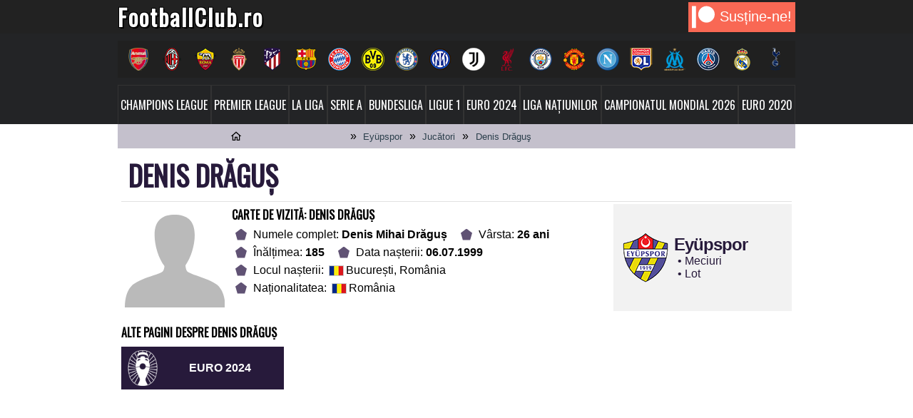

--- FILE ---
content_type: text/html; charset=UTF-8
request_url: https://footballclub.ro/jucatori/denis-dragus/
body_size: 16102
content:
<!DOCTYPE html>
<html lang="ro-RO">
<head>
<meta charset="UTF-8">
<meta name="viewport" content="width=device-width">
<script>(function(){document.documentElement.className='js'})();</script>
<title>Jucători  Denis Drăguş</title>

<link rel="icon" type="image/png" sizes="32x32" href="/favicon-32x32.png" />
<link rel="icon" type="image/png" sizes="16x16" href="/favicon-16x16.png" />
<link rel="icon" type="image/png" sizes="96x96" href="/favicon-96x96.png" />
<link rel="icon" type="image/svg+xml" href="/favicon.svg" />
<link rel="shortcut icon" href="/favicon.ico" />
<link rel="apple-touch-icon" sizes="180x180" href="/apple-touch-icon.png" />
<link rel="manifest" href="/site.webmanifest" />
<meta name="msapplication-TileColor" content="#ffffff" />
<meta name="msapplication-TileImage" content="/mstile-150x150.png" />
<meta name="theme-color" content="#ffffff" />

<meta name="robots" content="index, follow">
<link rel="stylesheet" href="https://footballclub.ro/wp-content/themes/footballclub/style21.css?v=59" media="screen">

<link rel="alternate" type="application/rss+xml" title="FootballClub.ro RSS Feed" href="https://footballclub.ro/feed/">
<link rel="preload" href="https://footballclub.ro/files/fonts/Oswald-reg.woff2" as="font" type="font/woff2" crossorigin>
<script src="https://footballclub.ro/wp-content/themes/footballclub/js/scrolltop.min.js" defer></script>
<meta name='robots' content='noindex, nofollow' />
<link rel="alternate" type="application/rss+xml" title="FootballClub.ro &raquo; Flux Denis Drăguş Jucători" href="https://footballclub.ro/jucatori/denis-dragus/feed/" />
<style id='wp-img-auto-sizes-contain-inline-css' type='text/css'>
img:is([sizes=auto i],[sizes^="auto," i]){contain-intrinsic-size:3000px 1500px}
/*# sourceURL=wp-img-auto-sizes-contain-inline-css */
</style>
<script type="text/javascript" src="https://ajax.googleapis.com/ajax/libs/jquery/3.7.1/jquery.min.js?ver=3.7.1" id="jquery-js"></script>
<link rel="https://api.w.org/" href="https://footballclub.ro/wp-json/" /><link rel="alternate" title="JSON" type="application/json" href="https://footballclub.ro/wp-json/wp/v2/jucatori/7245" /><link rel="icon" href="https://footballclub.ro/wp-content/uploads/cropped-fclub-512-32x32.png" sizes="32x32" />
<link rel="icon" href="https://footballclub.ro/wp-content/uploads/cropped-fclub-512-192x192.png" sizes="192x192" />
<link rel="apple-touch-icon" href="https://footballclub.ro/wp-content/uploads/cropped-fclub-512-180x180.png" />
<meta name="msapplication-TileImage" content="https://footballclub.ro/wp-content/uploads/cropped-fclub-512-270x270.png" />

<script async src="https://pagead2.googlesyndication.com/pagead/js/adsbygoogle.js?client=ca-pub-7093899909536974" crossorigin="anonymous"></script>
<!-- Google tag (gtag.js) -->
<script async src="https://www.googletagmanager.com/gtag/js?id=G-EP1WNK9C5J"></script>
<script>
  window.dataLayer = window.dataLayer || [];
  function gtag(){dataLayer.push(arguments);}
  gtag('js', new Date());

  gtag('config', 'G-EP1WNK9C5J');
</script>

<script type="text/javascript">
    (function(c,l,a,r,i,t,y){
        c[a]=c[a]||function(){(c[a].q=c[a].q||[]).push(arguments)};
        t=l.createElement(r);t.async=1;t.src="https://www.clarity.ms/tag/"+i;
        y=l.getElementsByTagName(r)[0];y.parentNode.insertBefore(t,y);
    })(window, document, "clarity", "script", "n3tje0nkgn");
</script>
<style id='global-styles-inline-css' type='text/css'>
:root{--wp--preset--aspect-ratio--square: 1;--wp--preset--aspect-ratio--4-3: 4/3;--wp--preset--aspect-ratio--3-4: 3/4;--wp--preset--aspect-ratio--3-2: 3/2;--wp--preset--aspect-ratio--2-3: 2/3;--wp--preset--aspect-ratio--16-9: 16/9;--wp--preset--aspect-ratio--9-16: 9/16;--wp--preset--color--black: #000000;--wp--preset--color--cyan-bluish-gray: #abb8c3;--wp--preset--color--white: #ffffff;--wp--preset--color--pale-pink: #f78da7;--wp--preset--color--vivid-red: #cf2e2e;--wp--preset--color--luminous-vivid-orange: #ff6900;--wp--preset--color--luminous-vivid-amber: #fcb900;--wp--preset--color--light-green-cyan: #7bdcb5;--wp--preset--color--vivid-green-cyan: #00d084;--wp--preset--color--pale-cyan-blue: #8ed1fc;--wp--preset--color--vivid-cyan-blue: #0693e3;--wp--preset--color--vivid-purple: #9b51e0;--wp--preset--gradient--vivid-cyan-blue-to-vivid-purple: linear-gradient(135deg,rgb(6,147,227) 0%,rgb(155,81,224) 100%);--wp--preset--gradient--light-green-cyan-to-vivid-green-cyan: linear-gradient(135deg,rgb(122,220,180) 0%,rgb(0,208,130) 100%);--wp--preset--gradient--luminous-vivid-amber-to-luminous-vivid-orange: linear-gradient(135deg,rgb(252,185,0) 0%,rgb(255,105,0) 100%);--wp--preset--gradient--luminous-vivid-orange-to-vivid-red: linear-gradient(135deg,rgb(255,105,0) 0%,rgb(207,46,46) 100%);--wp--preset--gradient--very-light-gray-to-cyan-bluish-gray: linear-gradient(135deg,rgb(238,238,238) 0%,rgb(169,184,195) 100%);--wp--preset--gradient--cool-to-warm-spectrum: linear-gradient(135deg,rgb(74,234,220) 0%,rgb(151,120,209) 20%,rgb(207,42,186) 40%,rgb(238,44,130) 60%,rgb(251,105,98) 80%,rgb(254,248,76) 100%);--wp--preset--gradient--blush-light-purple: linear-gradient(135deg,rgb(255,206,236) 0%,rgb(152,150,240) 100%);--wp--preset--gradient--blush-bordeaux: linear-gradient(135deg,rgb(254,205,165) 0%,rgb(254,45,45) 50%,rgb(107,0,62) 100%);--wp--preset--gradient--luminous-dusk: linear-gradient(135deg,rgb(255,203,112) 0%,rgb(199,81,192) 50%,rgb(65,88,208) 100%);--wp--preset--gradient--pale-ocean: linear-gradient(135deg,rgb(255,245,203) 0%,rgb(182,227,212) 50%,rgb(51,167,181) 100%);--wp--preset--gradient--electric-grass: linear-gradient(135deg,rgb(202,248,128) 0%,rgb(113,206,126) 100%);--wp--preset--gradient--midnight: linear-gradient(135deg,rgb(2,3,129) 0%,rgb(40,116,252) 100%);--wp--preset--font-size--small: 13px;--wp--preset--font-size--medium: 20px;--wp--preset--font-size--large: 36px;--wp--preset--font-size--x-large: 42px;--wp--preset--spacing--20: 0.44rem;--wp--preset--spacing--30: 0.67rem;--wp--preset--spacing--40: 1rem;--wp--preset--spacing--50: 1.5rem;--wp--preset--spacing--60: 2.25rem;--wp--preset--spacing--70: 3.38rem;--wp--preset--spacing--80: 5.06rem;--wp--preset--shadow--natural: 6px 6px 9px rgba(0, 0, 0, 0.2);--wp--preset--shadow--deep: 12px 12px 50px rgba(0, 0, 0, 0.4);--wp--preset--shadow--sharp: 6px 6px 0px rgba(0, 0, 0, 0.2);--wp--preset--shadow--outlined: 6px 6px 0px -3px rgb(255, 255, 255), 6px 6px rgb(0, 0, 0);--wp--preset--shadow--crisp: 6px 6px 0px rgb(0, 0, 0);}:where(.is-layout-flex){gap: 0.5em;}:where(.is-layout-grid){gap: 0.5em;}body .is-layout-flex{display: flex;}.is-layout-flex{flex-wrap: wrap;align-items: center;}.is-layout-flex > :is(*, div){margin: 0;}body .is-layout-grid{display: grid;}.is-layout-grid > :is(*, div){margin: 0;}:where(.wp-block-columns.is-layout-flex){gap: 2em;}:where(.wp-block-columns.is-layout-grid){gap: 2em;}:where(.wp-block-post-template.is-layout-flex){gap: 1.25em;}:where(.wp-block-post-template.is-layout-grid){gap: 1.25em;}.has-black-color{color: var(--wp--preset--color--black) !important;}.has-cyan-bluish-gray-color{color: var(--wp--preset--color--cyan-bluish-gray) !important;}.has-white-color{color: var(--wp--preset--color--white) !important;}.has-pale-pink-color{color: var(--wp--preset--color--pale-pink) !important;}.has-vivid-red-color{color: var(--wp--preset--color--vivid-red) !important;}.has-luminous-vivid-orange-color{color: var(--wp--preset--color--luminous-vivid-orange) !important;}.has-luminous-vivid-amber-color{color: var(--wp--preset--color--luminous-vivid-amber) !important;}.has-light-green-cyan-color{color: var(--wp--preset--color--light-green-cyan) !important;}.has-vivid-green-cyan-color{color: var(--wp--preset--color--vivid-green-cyan) !important;}.has-pale-cyan-blue-color{color: var(--wp--preset--color--pale-cyan-blue) !important;}.has-vivid-cyan-blue-color{color: var(--wp--preset--color--vivid-cyan-blue) !important;}.has-vivid-purple-color{color: var(--wp--preset--color--vivid-purple) !important;}.has-black-background-color{background-color: var(--wp--preset--color--black) !important;}.has-cyan-bluish-gray-background-color{background-color: var(--wp--preset--color--cyan-bluish-gray) !important;}.has-white-background-color{background-color: var(--wp--preset--color--white) !important;}.has-pale-pink-background-color{background-color: var(--wp--preset--color--pale-pink) !important;}.has-vivid-red-background-color{background-color: var(--wp--preset--color--vivid-red) !important;}.has-luminous-vivid-orange-background-color{background-color: var(--wp--preset--color--luminous-vivid-orange) !important;}.has-luminous-vivid-amber-background-color{background-color: var(--wp--preset--color--luminous-vivid-amber) !important;}.has-light-green-cyan-background-color{background-color: var(--wp--preset--color--light-green-cyan) !important;}.has-vivid-green-cyan-background-color{background-color: var(--wp--preset--color--vivid-green-cyan) !important;}.has-pale-cyan-blue-background-color{background-color: var(--wp--preset--color--pale-cyan-blue) !important;}.has-vivid-cyan-blue-background-color{background-color: var(--wp--preset--color--vivid-cyan-blue) !important;}.has-vivid-purple-background-color{background-color: var(--wp--preset--color--vivid-purple) !important;}.has-black-border-color{border-color: var(--wp--preset--color--black) !important;}.has-cyan-bluish-gray-border-color{border-color: var(--wp--preset--color--cyan-bluish-gray) !important;}.has-white-border-color{border-color: var(--wp--preset--color--white) !important;}.has-pale-pink-border-color{border-color: var(--wp--preset--color--pale-pink) !important;}.has-vivid-red-border-color{border-color: var(--wp--preset--color--vivid-red) !important;}.has-luminous-vivid-orange-border-color{border-color: var(--wp--preset--color--luminous-vivid-orange) !important;}.has-luminous-vivid-amber-border-color{border-color: var(--wp--preset--color--luminous-vivid-amber) !important;}.has-light-green-cyan-border-color{border-color: var(--wp--preset--color--light-green-cyan) !important;}.has-vivid-green-cyan-border-color{border-color: var(--wp--preset--color--vivid-green-cyan) !important;}.has-pale-cyan-blue-border-color{border-color: var(--wp--preset--color--pale-cyan-blue) !important;}.has-vivid-cyan-blue-border-color{border-color: var(--wp--preset--color--vivid-cyan-blue) !important;}.has-vivid-purple-border-color{border-color: var(--wp--preset--color--vivid-purple) !important;}.has-vivid-cyan-blue-to-vivid-purple-gradient-background{background: var(--wp--preset--gradient--vivid-cyan-blue-to-vivid-purple) !important;}.has-light-green-cyan-to-vivid-green-cyan-gradient-background{background: var(--wp--preset--gradient--light-green-cyan-to-vivid-green-cyan) !important;}.has-luminous-vivid-amber-to-luminous-vivid-orange-gradient-background{background: var(--wp--preset--gradient--luminous-vivid-amber-to-luminous-vivid-orange) !important;}.has-luminous-vivid-orange-to-vivid-red-gradient-background{background: var(--wp--preset--gradient--luminous-vivid-orange-to-vivid-red) !important;}.has-very-light-gray-to-cyan-bluish-gray-gradient-background{background: var(--wp--preset--gradient--very-light-gray-to-cyan-bluish-gray) !important;}.has-cool-to-warm-spectrum-gradient-background{background: var(--wp--preset--gradient--cool-to-warm-spectrum) !important;}.has-blush-light-purple-gradient-background{background: var(--wp--preset--gradient--blush-light-purple) !important;}.has-blush-bordeaux-gradient-background{background: var(--wp--preset--gradient--blush-bordeaux) !important;}.has-luminous-dusk-gradient-background{background: var(--wp--preset--gradient--luminous-dusk) !important;}.has-pale-ocean-gradient-background{background: var(--wp--preset--gradient--pale-ocean) !important;}.has-electric-grass-gradient-background{background: var(--wp--preset--gradient--electric-grass) !important;}.has-midnight-gradient-background{background: var(--wp--preset--gradient--midnight) !important;}.has-small-font-size{font-size: var(--wp--preset--font-size--small) !important;}.has-medium-font-size{font-size: var(--wp--preset--font-size--medium) !important;}.has-large-font-size{font-size: var(--wp--preset--font-size--large) !important;}.has-x-large-font-size{font-size: var(--wp--preset--font-size--x-large) !important;}
/*# sourceURL=global-styles-inline-css */
</style>
</head>

<body>
<header id="siteheader">
 <div class="upperhead">
  <div class="container">
   <div id="sitetitle"><div class="h1"><a href="https://footballclub.ro" title="FootballClub.ro">FootballClub.ro</a></div></div>
   <div id="patreon1" class="patreon"><a href="https://www.patreon.com/footballclubro" rel="noopener noreferrer" aria-label="Support us on Patreon" data-patreon-widget-type="become-patron-button"><svg xmlns="http://www.w3.org/2000/svg" width="32" height="32" preserveAspectRatio="xMidYMid" viewBox="0 -4.5 256 256"><path fill="#fff" d="M45.136 0v246.35H0V0h45.136Zm118.521 0C214.657 0 256 41.343 256 92.343s-41.343 92.343-92.343 92.343-92.343-41.344-92.343-92.343c0-51 41.344-92.343 92.343-92.343Z"/></svg>Susține-ne!</a></div>
  </div>
 </div>
 <nav id="butoane">
  <div class="menucont">
   <div id="menu">
    <ul id="headerteams">
<li><a href='https://footballclub.ro/echipe/arsenal/' title='Arsenal'><img loading='lazy' src='/files/steme-32/Arsenal.png' alt='Arsenal' width='32' height='32'></a></li><li><a href='https://footballclub.ro/echipe/milan/' title='AC Milan'><img loading='lazy' src='/files/steme-32/AC%20Milan.png' alt='AC Milan' width='32' height='32'></a></li><li><a href='https://footballclub.ro/echipe/roma/' title='AS Roma'><img loading='lazy' src='/files/steme-32/AS%20Roma.png' alt='AS Roma' width='32' height='32'></a></li><li><a href='https://footballclub.ro/echipe/monaco/' title='AS Monaco'><img loading='lazy' src='/files/steme-32/AS%20Monaco.png' alt='AS Monaco' width='32' height='32'></a></li><li><a href='https://footballclub.ro/echipe/atletico/' title='Atletico Madrid'><img loading='lazy' src='/files/steme-32/Atletico%20Madrid.png' alt='Atletico Madrid' width='32' height='32'></a></li><li><a href='https://footballclub.ro/echipe/barcelona/' title='FC Barcelona'><img loading='lazy' src='/files/steme-32/FC%20Barcelona.png' alt='FC Barcelona' width='32' height='32'></a></li><li><a href='https://footballclub.ro/echipe/bayern/' title='Bayern Munchen'><img loading='lazy' src='/files/steme-32/Bayern%20Munchen.png' alt='Bayern Munchen' width='32' height='32'></a></li><li><a href='https://footballclub.ro/echipe/dortmund/' title='Borussia Dortmund'><img loading='lazy' src='/files/steme-32/Borussia%20Dortmund.png' alt='Borussia Dortmund' width='32' height='32'></a></li><li><a href='https://footballclub.ro/echipe/chelsea/' title='Chelsea'><img loading='lazy' src='/files/steme-32/Chelsea.png' alt='Chelsea' width='32' height='32'></a></li><li><a href='https://footballclub.ro/echipe/inter/' title='Internazionale'><img loading='lazy' src='/files/steme-32/Internazionale.png' alt='Internazionale' width='32' height='32'></a></li><li><a href='https://footballclub.ro/echipe/juventus/' title='Juventus'><img loading='lazy' src='/files/steme-32/Juventus.png' alt='Juventus' width='32' height='32'></a></li><li><a href='https://footballclub.ro/echipe/liverpool/' title='Liverpool'><img loading='lazy' src='/files/steme-32/Liverpool.png' alt='Liverpool' width='32' height='32'></a></li><li><a href='https://footballclub.ro/echipe/city/' title='Manchester City'><img loading='lazy' src='/files/steme-32/Manchester%20City.png' alt='Manchester City' width='32' height='32'></a></li><li><a href='https://footballclub.ro/echipe/manutd/' title='Manchester United'><img loading='lazy' src='/files/steme-32/Manchester%20United.png' alt='Manchester United' width='32' height='32'></a></li><li><a href='https://footballclub.ro/echipe/napoli/' title='Napoli'><img loading='lazy' src='/files/steme-32/Napoli.png' alt='Napoli' width='32' height='32'></a></li><li><a href='https://footballclub.ro/echipe/lyon/' title='Olympique Lyon'><img loading='lazy' src='/files/steme-32/Olympique%20Lyon.png' alt='Olympique Lyon' width='32' height='32'></a></li><li><a href='https://footballclub.ro/echipe/marseille/' title='Olympique Marseille'><img loading='lazy' src='/files/steme-32/Olympique%20Marseille.png' alt='Olympique Marseille' width='32' height='32'></a></li><li><a href='https://footballclub.ro/echipe/psg/' title='Paris Saint-Germain'><img loading='lazy' src='/files/steme-32/Paris%20Saint-Germain.png' alt='Paris Saint-Germain' width='32' height='32'></a></li><li><a href='https://footballclub.ro/echipe/realmadrid/' title='Real Madrid'><img loading='lazy' src='/files/steme-32/Real%20Madrid.png' alt='Real Madrid' width='32' height='32'></a></li><li><a href='https://footballclub.ro/echipe/tottenham/' title='Tottenham Hotspur'><img loading='lazy' src='/files/steme-32/Tottenham%20Hotspur.png' alt='Tottenham Hotspur' width='32' height='32'></a></li>    </ul>
    <ul id="headercomp2">
     <li id="patreon2" class="patreon no3"><a href="https://www.patreon.com/footballclubro" rel="noopener noreferrer" aria-label="Support us on Patreon" data-patreon-widget-type="become-patron-button"><svg xmlns="http://www.w3.org/2000/svg" width="32" height="32" preserveAspectRatio="xMidYMid" viewBox="0 -4.5 256 256"><path fill="#fff" d="M45.136 0v246.35H0V0h45.136Zm118.521 0C214.657 0 256 41.343 256 92.343s-41.343 92.343-92.343 92.343-92.343-41.344-92.343-92.343c0-51 41.344-92.343 92.343-92.343Z"/></svg>Susține-ne!</a></li>
<li class='champions-league'><a href='https://footballclub.ro/champions-league/' title='Champions League'><img loading='lazy' src='/files/competitii/alb/Champions%20League.png' alt='Champions League' width='32' height='32'>Champions League</a></li><li class='competitii/premier-league'><a href='https://footballclub.ro/competitii/premier-league/' title='Premier League'><img loading='lazy' src='/files/competitii/alb/Premier%20League.png' alt='Premier League' width='32' height='32'>Premier League</a></li><li class='competitii/la-liga'><a href='https://footballclub.ro/competitii/la-liga/' title='La Liga'><img loading='lazy' src='/files/competitii/alb/La%20Liga.png' alt='La Liga' width='32' height='32'>La Liga</a></li><li class='competitii/serie-a'><a href='https://footballclub.ro/competitii/serie-a/' title='Serie A'><img loading='lazy' src='/files/competitii/alb/Serie%20A.png' alt='Serie A' width='32' height='32'>Serie A</a></li><li class='competitii/bundesliga'><a href='https://footballclub.ro/competitii/bundesliga/' title='Bundesliga'><img loading='lazy' src='/files/competitii/alb/Bundesliga.png' alt='Bundesliga' width='32' height='32'>Bundesliga</a></li><li class='competitii/ligue-1'><a href='https://footballclub.ro/competitii/ligue-1/' title='Ligue 1'><img loading='lazy' src='/files/competitii/alb/Ligue%201.png' alt='Ligue 1' width='32' height='32'>Ligue 1</a></li><li class='euro2024'><a href='https://footballclub.ro/euro2024/' title='EURO 2024'><img loading='lazy' src='/files/competitii/alb/euro2024.png' alt='EURO 2024' width='32' height='32'>EURO 2024</a></li><li class='liga-natiunilor'><a href='https://footballclub.ro/liga-natiunilor/' title='Liga Națiunilor'><img loading='lazy' src='/files/competitii/alb/liga%20natiunilor.png' alt='Liga Națiunilor' width='32' height='32'>Liga Națiunilor</a></li><li class='mondial2026'><a href='https://footballclub.ro/mondial2026/' title='Campionatul Mondial 2026'><img loading='lazy' src='/files/competitii/alb/mondial2026.png' alt='Campionatul Mondial 2026' width='32' height='32'>Campionatul Mondial 2026</a></li><li class='euro2020'><a href='https://footballclub.ro/euro2020/' title='EURO 2020'><img loading='lazy' src='/files/competitii/alb/euro2020.png' alt='EURO 2020' width='32' height='32'>EURO 2020</a></li>    </ul>
   </div>
  </div>
 </nav>
</header>

<script>
	$(function(){
		$('#menu').slicknav({
			'label' :'',
			'appendTo': '#siteheader'
		})
	});
</script>

<div id="maincontent">  <nav aria-label="Breadcrumb" class="container crumbs">
    <ul>
    <li><a href="https://footballclub.ro" title="FootballClub.ro"><svg xmlns="http://www.w3.org/2000/svg" viewBox="0 0 24 24" width="16x" height="16px"><path d="M 12 2.0996094 L 1 12 L 4 12 L 4 21 L 11 21 L 11 15 L 13 15 L 13 21 L 20 21 L 20 12 L 23 12 L 12 2.0996094 z M 12 4.7910156 L 18 10.191406 L 18 11 L 18 19 L 15 19 L 15 13 L 9 13 L 9 19 L 6 19 L 6 10.191406 L 12 4.7910156 z"/></svg></a></li>
	<li><a href="https://footballclub.ro/echipe/eyupspor/" title="Eyüpspor">Eyüpspor</a></li>
	<li><a href="https://footballclub.ro/lot/eyupspor/" title="Jucători Eyüpspor">Jucători</a></li>
	<li><em>Denis Drăguş</em></li>
    </ul>
  </nav>

<header class="container sb pad">
  <h1 id="pagetitle">Denis Drăguş</h1><hr/>
  <section class="playerheader sb">
    <div id="player_header_cell2">
	<h2>Carte de vizită: Denis Drăguş</h2>
	  <ul>
		<li>Numele complet: <strong>Denis Mihai Drăguș</strong></li>
		<li>Vârsta: <strong>26 ani</strong></li>
		<li>Înălțimea: <strong>185</strong></li>
		<li>Data nașterii: <strong>06.07.1999</strong></li>
		<li>Locul nașterii: <span class="steag st_rou"></span><span>București, România</span></li>
		<li>Naționalitatea: <span class="steag st_rou"></span><span>România</span></li>
	  </ul>
	</div>
    <div id="player_header_cell1">
        <img src="https://footballclub.ro/files/jucatori/empty.svg" alt="Empty" width="150" height="150" />
    </div>
    <div id="player_header_cell3">
	  <img src="/files/steme/Eyupspor.png" alt="Eyüpspor" width="70" height="70" loading="lazy" />
	  <div><span><a href="https://footballclub.ro/echipe/eyupspor/" title="Eyüpspor">Eyüpspor</a></span><ul><li><a href="https://footballclub.ro/meciuri/eyupspor/" title="Meciuri Eyüpspor">Meciuri</a></li><li><a href="https://footballclub.ro/lot/eyupspor/" title="Lot Eyüpspor">Lot</a></li></ul></div>
    </div>
  </section>
  <div class="player_tournaments">
    <div class="simh2">Alte pagini despre Denis Drăguş</div>
	<div>
	  <div><a href="https://footballclub.ro/euro2024/jucatori/denis-dragus/" title="Denis Drăguş la EURO 2024"><img loading='lazy' src="/files/competitii/alb/euro2024.png" alt="EURO 2024" /><span>EURO 2024</span></a></div>
    </div>
  </div>
</header>


	
<section class="matchnotes gradient">
  <div class="container pad">
  <h2 class="sb">Statistici Denis Drăguş în actualul sezon</h2>
  <div style="position:relative;">
    <div class="playerseasonstats">
    <ul class="resptabs halfresp">
	  <li class="stats-btn" data-comp="default" id="default"><svg viewBox="0 0 512 512" width="32" height="32" fill="#fff">
      <path d="M21.4,432.5h76.1c5.8,0,10.4-4.7,10.4-10.4V116c0-5.8-4.7-10.4-10.4-10.4H21.4c-5.8,0-10.4,4.7-10.4,10.4    v306.1C11,427.9,15.7,432.5,21.4,432.5z M31.9,126.4h55.2v285.2H31.9V126.4z"/>
      <path d="m152.5,432.5h76.1c5.8,0 10.4-4.7 10.4-10.4v-212.8c0-5.8-4.7-10.4-10.4-10.4h-76.1c-5.8,0-10.4,4.7-10.4,10.4v212.8c-0.1,5.8 4.6,10.4 10.4,10.4zm10.4-212.7h55.2v191.9h-55.2v-191.9z"/>
      <path d="m283.5,432.5h76.1c5.8,0 10.4-4.7 10.4-10.4v-375.8c0-5.8-4.7-10.4-10.4-10.4h-76.1c-5.8,0-10.4,4.7-10.4,10.4v375.8c0,5.8 4.6,10.4 10.4,10.4zm10.4-375.8h55.2v355h-55.2v-355z"/>
      <path d="m490.6,152.7h-76.1c-5.8,0-10.4,4.7-10.4,10.4v259c0,5.8 4.7,10.4 10.4,10.4h76.1c5.8,0 10.4-4.7 10.4-10.4v-259c0-5.7-4.7-10.4-10.4-10.4zm-10.5,259h-55.2v-238.1h55.2v238.1z"/></svg>
	  </li>
    <li class="stats-btn" data-comp="Süper Lig">
        <img src="/files/competitii/alb/32/Super%20Lig.png" width="32" height="32" title="Süper Lig" loading="lazy" />
    </li>
    </ul>
    </div>

    <div id="gfxstats" class="clear sb">
	  <div class="pss_comp">Statistici generale 2025-2026</div>
      <div class="pstatsection sb">
	    <ul>
        <li><div>Meciuri jucate</div><div class="right">12</div></li>
        <li><div>Minute jucate</div><div class="right">879</div></li>
        <li><div>Goluri marcate</div><div class="right">0</div></li>
	    </ul>
        <ul>
        <li><div>Pase decisive</div><div class="right">0</div></li>
        <li><div>Cartonașe galbene</div><div class="right">3</div></li>
        <li><div>Cartonașe roșii</div><div class="right">0</div></li>
	    </ul>
	  </div>
    </div>
    <div>Statisticile jucătorului Denis Drăguş au fost actualizate pe data de 20.12.2025 la ora 18:43</div>
    </div>
  </div>
</section>



<div class="respage">

  <section class="playerhistory sb">
  <h2 class="left">Meciuri Denis Drăguş în sezonul 2025-2026</h2>
  <div class="right mb">
	<select id="select-box2" class="match-select">
      <option value="12 2025">decembrie 2025</option>
      <option value="11 2025">noiembrie 2025</option>
      <option value="10 2025">octombrie 2025</option>
      <option value="09 2025">septembrie 2025</option>
      <option value="08 2025">august 2025</option>
    </select>
  </div>

  <div id="showMatches">
	<table class="player_matches mb">
	  <thead>
      <tr>
	    <th>Meci</th>
		<th><svg xmlns="http://www.w3.org/2000/svg" width="19" height="19" viewBox="0 0 150 150"><path d="M17.5 13.6C12.9 16 11.1 18 10 22c-1.4 5.3-.2 9.7 3.6 13.5 8.2 8.2 21.6 3.5 23-8.1 1.3-10.4-10-18.6-19.1-13.8zM68 13.8c-2.3 1.2-4.3 3.5-5.9 6.6-2.2 4.3-2.3 5.1-1.1 8.9 2.5 8.5 11.2 12.7 18.7 9 10.9-5.3 10.9-19.3.1-24.9-3.7-1.9-7.6-1.8-11.8.4zM120.3 13.6c-3.5 1.8-5.4 4.2-7.1 9.1-2.1 6.2 2.8 14.3 9.9 16.4 4.9 1.5 9.9-.2 13.9-4.7 5.1-5.8 3.8-14.9-2.7-19.8-3.5-2.6-10-3.1-14-1zM7.3 44.5C1.1 47.2.5 49.2.2 71.5c-.3 22.8.1 24.4 6.1 25.9l3.7 1v17.3c0 16.9.6 20.6 3.4 22.5.6.4 5 .8 9.8.8 13 0 12.8.3 12.8-22.6V98.2l3.5-.6c6.1-1.2 6.5-2.7 6.5-24.4s-.7-24.8-6.2-28.2c-2.9-1.7-5-2-16.3-2-8.8.1-14 .5-16.2 1.5zM58.3 44.5c-6.4 2.7-6.8 4.5-6.8 28.3 0 20.2.1 21.4 2 22.8 1.1.9 3.2 1.8 4.7 2.1l2.7.5.3 18.3c.4 23 .1 22.5 13 22.5 13.1 0 12.8.5 12.8-22.4V98.2l3.2-.6C96.9 96.3 97 96 97 72.5c0-20-.1-21.4-2.1-23.9-3.8-4.8-6.7-5.6-20.6-5.6-8.6.1-13.8.5-16 1.5zM110.1 44.7c-6.1 3-7.1 7-7.1 28.6v18.9l2.9 2.9c1.7 1.7 4 2.9 5.5 2.9h2.6v18.5c0 22.9-.2 22.5 12.3 22.5 13.1 0 12.7.7 12.7-22.1V98h2.4c1.3 0 3.5-.9 5-2.1l2.6-2v-21c0-23.5-.4-25.5-6.4-28.3-4.9-2.3-27.7-2.3-32.5.1z"/></svg></th>
		<th><svg xmlns="http://www.w3.org/2000/svg" width="19" height="19" viewBox="0 0 150 150"><path style="fill:#000;" d="M 81.25 54 L 81.25 87 L 68.75 87 L 68.75 54 C 68.75 52.34375 70.148438 51 71.875 51 L 78.125 51 C 79.851562 51 81.25 52.34375 81.25 54 Z M 90.625 9 C 92.351562 9 93.75 10.34375 93.75 12 L 93.75 21 L 81.25 21 L 81.25 27.328125 C 91.820312 28.472656 101.835938 32.480469 110.125 38.878906 L 116.992188 32.285156 C 118.113281 31.179688 119.941406 31.117188 121.144531 32.140625 C 122.8125 33.59375 124.40625 35.136719 125.925781 36.742188 C 127 37.90625 126.9375 39.675781 125.78125 40.765625 L 118.9375 47.339844 C 132.429688 63.542969 135.054688 85.738281 125.683594 104.433594 C 116.3125 123.128906 96.609375 135.011719 75 135 C 43.875 135 18.75 110.820312 18.75 81 C 18.75 53.207031 40.625 30.316406 68.75 27.328125 L 68.75 21 L 56.25 21 L 56.25 12 C 56.25 10.34375 57.648438 9 59.375 9 Z M 31.25 81 C 31.25 104.21875 50.8125 123 75 123 C 99.1875 123 118.75 104.21875 118.75 81 C 118.75 57.78125 99.1875 39 75 39 C 50.8125 39 31.25 57.78125 31.25 81 Z M 31.25 81 "/></svg></th>
		<th><svg xmlns="http://www.w3.org/2000/svg" viewbox="0 0 150 150" width="19" height="19"><path d="M75 12.5c-34.5 0-62.5 28-62.5 62.5s28 62.5 62.5 62.5 62.5-28 62.5-62.5-28-62.5-62.5-62.5Zm45.5 96h-20c-1 0-1.5 0-2.5.5L87.5 93c1-.5 1.5-1.5 2-2.5l6-18.5v-1l21-5.5c.5.5 1 1.5 1.5 2l14.5 12c-.5 11-4.5 21-10.5 30-.5-1-1-1-1.5-1Zm-72 .5H29c-6.5-8.5-10-19-11-29.5L33.5 67c1-.5 1.5-1.5 2-2.5L54 70v1.5l6.5 19c.5 1 1 1.5 1.5 2l-12 17c-.5-.5-1-.5-1.5-.5Zm75-65.5-6.5 17c0 .5-.5 1-.5 1.5L96 67.5c-.5-1-1-1.5-1.5-2L78.5 54c-.5-.5-1-.5-1.5-1V33.5c.5 0 1-.5 1.5-1l16-11.5c11.5 4.5 22 12 29 22.5Zm-85-13c5-4 11-7.5 17-9.5l16 11.5c.5.5 1 .5 2 1V53c-.5 0-1.5.5-2 1l-16 11.5c-.5.5-1 1-1.5 2l-19-6v-1l-7.5-18c3-4.5 7-8.5 11-12Zm36.5 102c-4 0-8-.5-11.5-1-1.5-.5-3-.5-4.5-1L53.5 113c-.5-.5-.5-1.5-1-2L64 94h21l10.5 17c-.5.5-.5 1-.5 1.5L89 131l-3 .5c-3 .5-7 1-11 1Zm0 0" fill="#000"/></svg></th>
		<th><svg xmlns="http://www.w3.org/2000/svg" width="19" height="19" viewBox="0 0 150 150"><path d="M42 53.1c-.8 1.5-1.1 4.4-.7 8.5.6 6.2.6 6.3-2.9 9.3-5.3 4.7-7.6 4.9-14.2.9-7.7-4.6-10.3-5.6-13.2-4.8-3.3.8-4.7 4-5.8 12.8-1.6 13.2 2.2 31.3 7.6 36.8 2.9 2.9 7.6 4.3 12 3.6 2.5-.3 3.6.1 5 1.8 2.6 3.2 6.9 2.1 7.4-1.8.4-3.4 4.3-4.4 5.3-1.3.7 2.4 1.3 2.5 4.9 1.2 1.6-.7 2.6-1.9 2.8-3.8.7-5.9 15.2-11.1 33.7-12 12-.6 12.4-.5 14.1 1.7 1.4 1.8 2.3 2.1 4.8 1.5 1.8-.3 3.2-1.2 3.3-1.8.1-.7.2-2 .3-3.1.1-1.3 2-2.5 7-4.4 6.7-2.5 6.9-2.5 8.3-.6 2.6 3.5 8.9.9 7.9-3.2-.5-2 .1-2.7 3.6-4.5 10.2-5.2 14.6-10.6 12.8-15.6-2.1-5.6-3.5-7.5-7.5-9.8-5.6-3.3-9.2-3.7-18.2-2-15.7 3.1-36.8-.1-75.5-11.2-1-.3-2.1.4-2.8 1.8z"/></svg></th>
		<th class="no4"><svg xmlns="http://www.w3.org/2000/svg" viewBox="0 0 48 48" width="19px" height="19px"><rect width="24" height="38" x="12" y="4.98" fill="#ffde1d" rx="3.42"/></svg></th>
		<th class="no4"><svg xmlns="http://www.w3.org/2000/svg" viewBox="0 0 48 48" width="19px" height="19px"><rect width="24" height="38" x="12" y="4.98" fill="#e40000" rx="3.42"/></svg></th>
	  </tr>
	  </thead>
	  <tbody>
      <tr>
	  <td class="player_match"><div>
	    <div><img loading='lazy' src='/files/steme-32/Eyupspor.png' width='19' height='19' alt='Eyüpspor' class='img19' />Eyüpspor</div>
		<div class="match_flex_score egal"><a class="whitelink" href="https://footballclub.ro/eyupspor-kayserispor-superlig-06-decembrie-2025-36043/" title="Eyüpspor - Kayserispor, Süper Lig, 06 decembrie 2025">1-1</a></div>
		<div><img loading='lazy' src='/files/steme-32/Kayserispor.png' width='19' height='19' alt='Kayserispor' class='img19' />Kayserispor</div>
	  </div></td>

	  <td>&#x2714;</td>
	  <td>90</td>
	  <td>0</td>
	  <td>0</td>
	  <td class="no4">0</td>
	  <td class="no4">0</td></tr>
      <tr>
	  <td class="player_match"><div>
	    <div><img loading='lazy' src='/files/steme-32/Rizespor.png' width='19' height='19' alt='Rizespor' class='img19' />Rizespor</div>
		<div class="match_flex_score infrangere"><a class="whitelink" href="https://footballclub.ro/rizespor-eyupspor-superlig-13-decembrie-2025-36208/" title="Rizespor - Eyüpspor, Süper Lig, 13 decembrie 2025">3-0</a></div>
		<div><img loading='lazy' src='/files/steme-32/Eyupspor.png' width='19' height='19' alt='Eyüpspor' class='img19' />Eyüpspor</div>
	  </div></td>

	  <td>&#x2714;</td>
	  <td>75</td>
	  <td>0</td>
	  <td>0</td>
	  <td class="no4">0</td>
	  <td class="no4">0</td></tr>
      <tr>
	  <td class="player_match"><div>
	    <div><img loading='lazy' src='/files/steme-32/Eyupspor.png' width='19' height='19' alt='Eyüpspor' class='img19' />Eyüpspor</div>
		<div class="match_flex_score infrangere"><a class="whitelink" href="https://footballclub.ro/eyupspor-fenerbahce-superlig-20-decembrie-2025-36342/" title="Eyüpspor - Fenerbahçe, Süper Lig, 20 decembrie 2025">0-3</a></div>
		<div><img loading='lazy' src='/files/steme-32/Fenerbahce.png' width='19' height='19' alt='Fenerbahçe' class='img19' />Fenerbahçe</div>
	  </div></td>

	  <td>&#x2714;</td>
	  <td>87</td>
	  <td>0</td>
	  <td>0</td>
	  <td class="no4">0</td>
	  <td class="no4">0</td></tr>
      </tbody>
    </table>
	
	<div class="sb">
	  <div class="mb"><strong>Legendă:</strong></div>
	  <div class="grid2234 gap10">
	    <div class="col-6 col-md-4 pad5"><svg xmlns="http://www.w3.org/2000/svg" width="19" height="19" viewBox="0 0 150 150"><path d="M17.5 13.6C12.9 16 11.1 18 10 22c-1.4 5.3-.2 9.7 3.6 13.5 8.2 8.2 21.6 3.5 23-8.1 1.3-10.4-10-18.6-19.1-13.8zM68 13.8c-2.3 1.2-4.3 3.5-5.9 6.6-2.2 4.3-2.3 5.1-1.1 8.9 2.5 8.5 11.2 12.7 18.7 9 10.9-5.3 10.9-19.3.1-24.9-3.7-1.9-7.6-1.8-11.8.4zM120.3 13.6c-3.5 1.8-5.4 4.2-7.1 9.1-2.1 6.2 2.8 14.3 9.9 16.4 4.9 1.5 9.9-.2 13.9-4.7 5.1-5.8 3.8-14.9-2.7-19.8-3.5-2.6-10-3.1-14-1zM7.3 44.5C1.1 47.2.5 49.2.2 71.5c-.3 22.8.1 24.4 6.1 25.9l3.7 1v17.3c0 16.9.6 20.6 3.4 22.5.6.4 5 .8 9.8.8 13 0 12.8.3 12.8-22.6V98.2l3.5-.6c6.1-1.2 6.5-2.7 6.5-24.4s-.7-24.8-6.2-28.2c-2.9-1.7-5-2-16.3-2-8.8.1-14 .5-16.2 1.5zM58.3 44.5c-6.4 2.7-6.8 4.5-6.8 28.3 0 20.2.1 21.4 2 22.8 1.1.9 3.2 1.8 4.7 2.1l2.7.5.3 18.3c.4 23 .1 22.5 13 22.5 13.1 0 12.8.5 12.8-22.4V98.2l3.2-.6C96.9 96.3 97 96 97 72.5c0-20-.1-21.4-2.1-23.9-3.8-4.8-6.7-5.6-20.6-5.6-8.6.1-13.8.5-16 1.5zM110.1 44.7c-6.1 3-7.1 7-7.1 28.6v18.9l2.9 2.9c1.7 1.7 4 2.9 5.5 2.9h2.6v18.5c0 22.9-.2 22.5 12.3 22.5 13.1 0 12.7.7 12.7-22.1V98h2.4c1.3 0 3.5-.9 5-2.1l2.6-2v-21c0-23.5-.4-25.5-6.4-28.3-4.9-2.3-27.7-2.3-32.5.1z"/></svg><span class="ml10">Titular</span></div>
	    <div class="col-6 col-md-4 pad5"><svg xmlns="http://www.w3.org/2000/svg" width="19" height="19" viewBox="0 0 150 150"><path style="fill:#000;" d="M 81.25 54 L 81.25 87 L 68.75 87 L 68.75 54 C 68.75 52.34375 70.148438 51 71.875 51 L 78.125 51 C 79.851562 51 81.25 52.34375 81.25 54 Z M 90.625 9 C 92.351562 9 93.75 10.34375 93.75 12 L 93.75 21 L 81.25 21 L 81.25 27.328125 C 91.820312 28.472656 101.835938 32.480469 110.125 38.878906 L 116.992188 32.285156 C 118.113281 31.179688 119.941406 31.117188 121.144531 32.140625 C 122.8125 33.59375 124.40625 35.136719 125.925781 36.742188 C 127 37.90625 126.9375 39.675781 125.78125 40.765625 L 118.9375 47.339844 C 132.429688 63.542969 135.054688 85.738281 125.683594 104.433594 C 116.3125 123.128906 96.609375 135.011719 75 135 C 43.875 135 18.75 110.820312 18.75 81 C 18.75 53.207031 40.625 30.316406 68.75 27.328125 L 68.75 21 L 56.25 21 L 56.25 12 C 56.25 10.34375 57.648438 9 59.375 9 Z M 31.25 81 C 31.25 104.21875 50.8125 123 75 123 C 99.1875 123 118.75 104.21875 118.75 81 C 118.75 57.78125 99.1875 39 75 39 C 50.8125 39 31.25 57.78125 31.25 81 Z M 31.25 81 "/></svg><span class="ml10">Minute jucate</span></div>
	    <div class="col-6 col-md-4 pad5"><svg xmlns="http://www.w3.org/2000/svg" viewbox="0 0 150 150" width="19" height="19"><path d="M75 12.5c-34.5 0-62.5 28-62.5 62.5s28 62.5 62.5 62.5 62.5-28 62.5-62.5-28-62.5-62.5-62.5Zm45.5 96h-20c-1 0-1.5 0-2.5.5L87.5 93c1-.5 1.5-1.5 2-2.5l6-18.5v-1l21-5.5c.5.5 1 1.5 1.5 2l14.5 12c-.5 11-4.5 21-10.5 30-.5-1-1-1-1.5-1Zm-72 .5H29c-6.5-8.5-10-19-11-29.5L33.5 67c1-.5 1.5-1.5 2-2.5L54 70v1.5l6.5 19c.5 1 1 1.5 1.5 2l-12 17c-.5-.5-1-.5-1.5-.5Zm75-65.5-6.5 17c0 .5-.5 1-.5 1.5L96 67.5c-.5-1-1-1.5-1.5-2L78.5 54c-.5-.5-1-.5-1.5-1V33.5c.5 0 1-.5 1.5-1l16-11.5c11.5 4.5 22 12 29 22.5Zm-85-13c5-4 11-7.5 17-9.5l16 11.5c.5.5 1 .5 2 1V53c-.5 0-1.5.5-2 1l-16 11.5c-.5.5-1 1-1.5 2l-19-6v-1l-7.5-18c3-4.5 7-8.5 11-12Zm36.5 102c-4 0-8-.5-11.5-1-1.5-.5-3-.5-4.5-1L53.5 113c-.5-.5-.5-1.5-1-2L64 94h21l10.5 17c-.5.5-.5 1-.5 1.5L89 131l-3 .5c-3 .5-7 1-11 1Zm0 0" fill="#000"/></svg><span class="ml10">Goluri marcate</span></div>
	    <div class="col-6 col-md-4 pad5"><svg xmlns="http://www.w3.org/2000/svg" width="19" height="19" viewBox="0 0 150 150"><path d="M42 53.1c-.8 1.5-1.1 4.4-.7 8.5.6 6.2.6 6.3-2.9 9.3-5.3 4.7-7.6 4.9-14.2.9-7.7-4.6-10.3-5.6-13.2-4.8-3.3.8-4.7 4-5.8 12.8-1.6 13.2 2.2 31.3 7.6 36.8 2.9 2.9 7.6 4.3 12 3.6 2.5-.3 3.6.1 5 1.8 2.6 3.2 6.9 2.1 7.4-1.8.4-3.4 4.3-4.4 5.3-1.3.7 2.4 1.3 2.5 4.9 1.2 1.6-.7 2.6-1.9 2.8-3.8.7-5.9 15.2-11.1 33.7-12 12-.6 12.4-.5 14.1 1.7 1.4 1.8 2.3 2.1 4.8 1.5 1.8-.3 3.2-1.2 3.3-1.8.1-.7.2-2 .3-3.1.1-1.3 2-2.5 7-4.4 6.7-2.5 6.9-2.5 8.3-.6 2.6 3.5 8.9.9 7.9-3.2-.5-2 .1-2.7 3.6-4.5 10.2-5.2 14.6-10.6 12.8-15.6-2.1-5.6-3.5-7.5-7.5-9.8-5.6-3.3-9.2-3.7-18.2-2-15.7 3.1-36.8-.1-75.5-11.2-1-.3-2.1.4-2.8 1.8z"/></svg><span class="ml10">Pase decisive</span></div>
	    <div class="no4 per100"><div class="col-6 col-md-4 pad5"><svg xmlns="http://www.w3.org/2000/svg" viewBox="0 0 48 48" width="19px" height="19px"><rect width="24" height="38" x="12" y="4.98" fill="#ffde1d" rx="3.42"/></svg><span class="ml10">Cartonașe galbene</span></div></div>
	    <div class="no4 per100"><div class="col-6 col-md-4 pad5"><svg xmlns="http://www.w3.org/2000/svg" viewBox="0 0 48 48" width="19px" height="19px"><rect width="24" height="38" x="12" y="4.98" fill="#e40000" rx="3.42"/></svg><span class="ml10">Cartonaș roșu</span></div></div>
	  </div>
	</div>

  </div>
  </section>
  
  <div class="sidebared sb">
  <section class="tcol">
    <h2>Știri și articole despre Denis Drăguş</h2>
	<div class="news2and4">

      <article>
        <a href="https://footballclub.ro/romania-olanda-euro2024-27162/" title="România &#8211; Olanda 0-3. Final de aventură la EURO 2024 pentru inimoasa noastră națională"><img width="630" height="350" src="https://footballclub.ro/wp-content/uploads/romania-olanda-euro2024.jpg" class="attachment-post-thumbnail size-post-thumbnail wp-post-image" alt="Olanda a trecut de România cu 3-0 în optimile EURO 2024" decoding="async" fetchpriority="high" srcset="https://footballclub.ro/wp-content/uploads/romania-olanda-euro2024.jpg 630w, https://footballclub.ro/wp-content/uploads/romania-olanda-euro2024-300x167.jpg 300w" sizes="(max-width: 630px) 100vw, 630px" /></a>		<div class="compnews1exp"><span class="article_list_time">2 iulie 2024</span><h3><a href="https://footballclub.ro/romania-olanda-euro2024-27162/" title="România &#8211; Olanda 0-3. Final de aventură la EURO 2024 pentru inimoasa noastră națională">România &#8211; Olanda 0-3. Final de aventură la EURO 2024 pentru inimoasa noastră națională</a></h3><p>Olanda a dominat net România și a câștigat cu 3-0 meciul din optimile de finală EURO 2024 în care a avut 24 de șuturi și 13 cornere.</p></div>
      </article>

      <article>
	    <a href="https://footballclub.ro/slovacia-romania-euro2024-27124/" title="Slovacia &#8211; România 1-1. Naționala noastră își câștigă grupa de la EURO 2024"><img width="300" height="167" src="https://footballclub.ro/wp-content/uploads/slovacia-romania-euro2024-300x167.jpg" class="attachment-thumbnail size-thumbnail wp-post-image" alt="România, câștigătoare de grupă la EURO 2024 după egalul cu Slovacia, 1-1" decoding="async" srcset="https://footballclub.ro/wp-content/uploads/slovacia-romania-euro2024-300x167.jpg 300w, https://footballclub.ro/wp-content/uploads/slovacia-romania-euro2024.jpg 630w" sizes="(max-width: 300px) 100vw, 300px" /></a>        <div><span>26 iunie 2024</span><h3><a href="https://footballclub.ro/slovacia-romania-euro2024-27124/" title="Slovacia &#8211; România 1-1. Naționala noastră își câștigă grupa de la EURO 2024">Slovacia &#8211; România 1-1. Naționala noastră își câștigă grupa de la EURO 2024</a></h3><p>Slovacia și România au remizat 1-1 în ultimul meci din grupă la EURO 2024 și ambele au obținut calificarea în faza eliminatorie.</p></div>
	  
      </article>
      <article>
	    <a href="https://footballclub.ro/belgia-romania-euro2024-27095/" title="Belgia &#8211; România 2-0. Înfrângere demnă pentru naționala noastră în fața unui adversar superior valoric"><img width="300" height="167" src="https://footballclub.ro/wp-content/uploads/belgia-romania-euro2024-300x167.jpg" class="attachment-thumbnail size-thumbnail wp-post-image" alt="Belgia - România 2-0 la EURO 2024" decoding="async" srcset="https://footballclub.ro/wp-content/uploads/belgia-romania-euro2024-300x167.jpg 300w, https://footballclub.ro/wp-content/uploads/belgia-romania-euro2024.jpg 630w" sizes="(max-width: 300px) 100vw, 300px" /></a>        <div><span>22 iunie 2024</span><h3><a href="https://footballclub.ro/belgia-romania-euro2024-27095/" title="Belgia &#8211; România 2-0. Înfrângere demnă pentru naționala noastră în fața unui adversar superior valoric">Belgia &#8211; România 2-0. Înfrângere demnă pentru naționala noastră în fața unui adversar superior valoric</a></h3><p>Belgia a învins România cu scor 2-0 într-un meci cu un ritm bun, cu ocazii la ambele porți și cu o prestație onorabilă a naționalei noastre.</p></div>
	  
      </article>
      <article>
	    <a href="https://footballclub.ro/romania-ucraina-euro2024-27044/" title="România &#8211; Ucraina 3-0. Aproape de perfecțiune, naționala obține cea mai mare victorie a sa la un turneu final"><img width="300" height="167" src="https://footballclub.ro/wp-content/uploads/romania-ucraina-euro2024-300x167.jpg" class="attachment-thumbnail size-thumbnail wp-post-image" alt="România a învins Ucraina cu 3-0 la EURO 2024" decoding="async" srcset="https://footballclub.ro/wp-content/uploads/romania-ucraina-euro2024-300x167.jpg 300w, https://footballclub.ro/wp-content/uploads/romania-ucraina-euro2024.jpg 630w" sizes="(max-width: 300px) 100vw, 300px" /></a>        <div><span>17 iunie 2024</span><h3><a href="https://footballclub.ro/romania-ucraina-euro2024-27044/" title="România &#8211; Ucraina 3-0. Aproape de perfecțiune, naționala obține cea mai mare victorie a sa la un turneu final">România &#8211; Ucraina 3-0. Aproape de perfecțiune, naționala obține cea mai mare victorie a sa la un turneu final</a></h3><p>Cronica meciului România - Ucraina 3-0 de la EURO 2024, cea mai clară victorie a naționalei noastre la un turneu final.</p></div>
	  
      </article>
    </div>
  </section>
  
  <section class="sidebar">
    <h2>Denis Drăguş special</h2>
  </section>
  </div>

  
  
 <section class="sb playerhistory">
  <div class="clear">
  <h2 class="left">Statistici Denis Drăguş în sezoanele precedente</h2>
  <div class="right mb">
     <select id="select-box1" class="prev-stats-select">
      <option value="2022">2022</option>
      <option value="2021">2021</option>
      <option value="2020">2020</option>
      <option value="2019">2019</option>
      <option value="2018">2018</option>
      <option value="2017">2017</option>
      <option value="2016">2016</option>
      <option value="2015">2015</option>
    </select>
  </div>
  </div>
  
<div id="previous">
    <h3 class="clr4 textwhite pad">2022</h3>
	<table id="previousSeasons" class="mb">
	<thead>
	  <tr><th>Echipa</th><th class="textleft">Competiție</th><th><svg xmlns="http://www.w3.org/2000/svg" width="19" height="19" viewBox="0 0 256 256"><path d="M83.946 13.626H6.054A6.061 6.061 0 0 0 0 19.68v50.639a6.061 6.061 0 0 0 6.054 6.054h77.893a6.061 6.061 0 0 0 6.054-6.054V19.68a6.063 6.063 0 0 0-6.055-6.054zM45 54.728c-5.363 0-9.727-4.363-9.727-9.728 0-5.363 4.364-9.727 9.727-9.727 5.364 0 9.728 4.364 9.728 9.727 0 5.364-4.364 9.728-9.728 9.728zM4 33.256h8.611v23.487H4V33.256zm0 37.063v-9.576h10.611a2 2 0 0 0 2-2V31.256a2 2 0 0 0-2-2H4V19.68c0-1.132.921-2.054 2.054-2.054H43v13.809c-6.622.974-11.727 6.677-11.727 13.565S36.378 57.591 43 58.565v13.808H6.054A2.056 2.056 0 0 1 4 70.319zm79.946 2.054H47V58.565c6.622-.974 11.728-6.677 11.728-13.565S53.622 32.409 47 31.436v-13.81h36.946c1.133 0 2.054.921 2.054 2.054v9.576H75.389a2 2 0 0 0-2 2v27.487a2 2 0 0 0 2 2H86v9.576a2.056 2.056 0 0 1-2.054 2.054zM86 56.743h-8.611V33.256H86v23.487z" fill="#000" transform="matrix(2.81 0 0 2.81 1.407 1.407)"/></svg></th><th><svg xmlns="http://www.w3.org/2000/svg" width="19" height="19" viewBox="0 0 150 150"><path style="fill:#000;" d="M 81.25 54 L 81.25 87 L 68.75 87 L 68.75 54 C 68.75 52.34375 70.148438 51 71.875 51 L 78.125 51 C 79.851562 51 81.25 52.34375 81.25 54 Z M 90.625 9 C 92.351562 9 93.75 10.34375 93.75 12 L 93.75 21 L 81.25 21 L 81.25 27.328125 C 91.820312 28.472656 101.835938 32.480469 110.125 38.878906 L 116.992188 32.285156 C 118.113281 31.179688 119.941406 31.117188 121.144531 32.140625 C 122.8125 33.59375 124.40625 35.136719 125.925781 36.742188 C 127 37.90625 126.9375 39.675781 125.78125 40.765625 L 118.9375 47.339844 C 132.429688 63.542969 135.054688 85.738281 125.683594 104.433594 C 116.3125 123.128906 96.609375 135.011719 75 135 C 43.875 135 18.75 110.820312 18.75 81 C 18.75 53.207031 40.625 30.316406 68.75 27.328125 L 68.75 21 L 56.25 21 L 56.25 12 C 56.25 10.34375 57.648438 9 59.375 9 Z M 31.25 81 C 31.25 104.21875 50.8125 123 75 123 C 99.1875 123 118.75 104.21875 118.75 81 C 118.75 57.78125 99.1875 39 75 39 C 50.8125 39 31.25 57.78125 31.25 81 Z M 31.25 81 "/></svg></th><th><svg xmlns="http://www.w3.org/2000/svg" viewbox="0 0 150 150" width="19" height="19"><path d="M75 12.5c-34.5 0-62.5 28-62.5 62.5s28 62.5 62.5 62.5 62.5-28 62.5-62.5-28-62.5-62.5-62.5Zm45.5 96h-20c-1 0-1.5 0-2.5.5L87.5 93c1-.5 1.5-1.5 2-2.5l6-18.5v-1l21-5.5c.5.5 1 1.5 1.5 2l14.5 12c-.5 11-4.5 21-10.5 30-.5-1-1-1-1.5-1Zm-72 .5H29c-6.5-8.5-10-19-11-29.5L33.5 67c1-.5 1.5-1.5 2-2.5L54 70v1.5l6.5 19c.5 1 1 1.5 1.5 2l-12 17c-.5-.5-1-.5-1.5-.5Zm75-65.5-6.5 17c0 .5-.5 1-.5 1.5L96 67.5c-.5-1-1-1.5-1.5-2L78.5 54c-.5-.5-1-.5-1.5-1V33.5c.5 0 1-.5 1.5-1l16-11.5c11.5 4.5 22 12 29 22.5Zm-85-13c5-4 11-7.5 17-9.5l16 11.5c.5.5 1 .5 2 1V53c-.5 0-1.5.5-2 1l-16 11.5c-.5.5-1 1-1.5 2l-19-6v-1l-7.5-18c3-4.5 7-8.5 11-12Zm36.5 102c-4 0-8-.5-11.5-1-1.5-.5-3-.5-4.5-1L53.5 113c-.5-.5-.5-1.5-1-2L64 94h21l10.5 17c-.5.5-.5 1-.5 1.5L89 131l-3 .5c-3 .5-7 1-11 1Zm0 0" fill="#000"/></svg></th><th><svg xmlns="http://www.w3.org/2000/svg" width="19" height="19" viewBox="0 0 150 150"><path d="M42 53.1c-.8 1.5-1.1 4.4-.7 8.5.6 6.2.6 6.3-2.9 9.3-5.3 4.7-7.6 4.9-14.2.9-7.7-4.6-10.3-5.6-13.2-4.8-3.3.8-4.7 4-5.8 12.8-1.6 13.2 2.2 31.3 7.6 36.8 2.9 2.9 7.6 4.3 12 3.6 2.5-.3 3.6.1 5 1.8 2.6 3.2 6.9 2.1 7.4-1.8.4-3.4 4.3-4.4 5.3-1.3.7 2.4 1.3 2.5 4.9 1.2 1.6-.7 2.6-1.9 2.8-3.8.7-5.9 15.2-11.1 33.7-12 12-.6 12.4-.5 14.1 1.7 1.4 1.8 2.3 2.1 4.8 1.5 1.8-.3 3.2-1.2 3.3-1.8.1-.7.2-2 .3-3.1.1-1.3 2-2.5 7-4.4 6.7-2.5 6.9-2.5 8.3-.6 2.6 3.5 8.9.9 7.9-3.2-.5-2 .1-2.7 3.6-4.5 10.2-5.2 14.6-10.6 12.8-15.6-2.1-5.6-3.5-7.5-7.5-9.8-5.6-3.3-9.2-3.7-18.2-2-15.7 3.1-36.8-.1-75.5-11.2-1-.3-2.1.4-2.8 1.8z"/></svg></th><th class="no4"><svg xmlns="http://www.w3.org/2000/svg" viewBox="0 0 48 48" width="19px" height="19px"><rect width="24" height="38" x="12" y="4.98" fill="#ffde1d" rx="3.42"/></svg></th><th class="no4"><svg xmlns="http://www.w3.org/2000/svg" viewBox="0 0 48 48" width="19px" height="19px"><rect width="24" height="38" x="12" y="4.98" fill="#e40000" rx="3.42"/></svg></th></tr>
	</thead>
	<tbody>

      <tr><td class="textleft"><div><img loading='lazy' src='/files/steme-32/Genoa.png' width='19' height='19' alt='Genoa' class='img19 left' />Genoa</div></td><td class="textleft">Serie B</td><td>5</td><td>64</td><td>0</td><td>0</td><td class="no4">1</td><td class="no4">0</td></tr>
      <tr><td class="textleft"><div><img loading='lazy' src='/files/steme-32/Standard%20Liege.png' width='19' height='19' alt='Standard Liege' class='img19 left' />Standard Liege</div></td><td class="textleft">Jupiler Pro League</td><td>19</td><td>1025</td><td>4</td><td>0</td><td class="no4">4</td><td class="no4">0</td></tr>
      <tr><td class="textleft"><div><img loading='lazy' src='/files/steme-32/Standard%20Liege.png' width='19' height='19' alt='Standard Liege' class='img19 left' />Standard Liege</div></td><td class="textleft">Cup</td><td>2</td><td>138</td><td>0</td><td>0</td><td class="no4">1</td><td class="no4">0</td></tr>
    </tbody>
    </table>
	
	<div class="sb">
	  <div class="mb"><strong>Legendă:</strong></div>
	  <div class="grid2244 gap10">
	    <div class="col-6 col-md-4 pad5"><svg xmlns="http://www.w3.org/2000/svg" width="19" height="19" viewBox="0 0 256 256"><path d="M83.946 13.626H6.054A6.061 6.061 0 0 0 0 19.68v50.639a6.061 6.061 0 0 0 6.054 6.054h77.893a6.061 6.061 0 0 0 6.054-6.054V19.68a6.063 6.063 0 0 0-6.055-6.054zM45 54.728c-5.363 0-9.727-4.363-9.727-9.728 0-5.363 4.364-9.727 9.727-9.727 5.364 0 9.728 4.364 9.728 9.727 0 5.364-4.364 9.728-9.728 9.728zM4 33.256h8.611v23.487H4V33.256zm0 37.063v-9.576h10.611a2 2 0 0 0 2-2V31.256a2 2 0 0 0-2-2H4V19.68c0-1.132.921-2.054 2.054-2.054H43v13.809c-6.622.974-11.727 6.677-11.727 13.565S36.378 57.591 43 58.565v13.808H6.054A2.056 2.056 0 0 1 4 70.319zm79.946 2.054H47V58.565c6.622-.974 11.728-6.677 11.728-13.565S53.622 32.409 47 31.436v-13.81h36.946c1.133 0 2.054.921 2.054 2.054v9.576H75.389a2 2 0 0 0-2 2v27.487a2 2 0 0 0 2 2H86v9.576a2.056 2.056 0 0 1-2.054 2.054zM86 56.743h-8.611V33.256H86v23.487z" fill="#000" transform="matrix(2.81 0 0 2.81 1.407 1.407)"/></svg><span class="ml10">Meciuri jucate</span></div>
	    <div class="col-6 col-md-4 pad5"><svg xmlns="http://www.w3.org/2000/svg" width="19" height="19" viewBox="0 0 150 150"><path style="fill:#000;" d="M 81.25 54 L 81.25 87 L 68.75 87 L 68.75 54 C 68.75 52.34375 70.148438 51 71.875 51 L 78.125 51 C 79.851562 51 81.25 52.34375 81.25 54 Z M 90.625 9 C 92.351562 9 93.75 10.34375 93.75 12 L 93.75 21 L 81.25 21 L 81.25 27.328125 C 91.820312 28.472656 101.835938 32.480469 110.125 38.878906 L 116.992188 32.285156 C 118.113281 31.179688 119.941406 31.117188 121.144531 32.140625 C 122.8125 33.59375 124.40625 35.136719 125.925781 36.742188 C 127 37.90625 126.9375 39.675781 125.78125 40.765625 L 118.9375 47.339844 C 132.429688 63.542969 135.054688 85.738281 125.683594 104.433594 C 116.3125 123.128906 96.609375 135.011719 75 135 C 43.875 135 18.75 110.820312 18.75 81 C 18.75 53.207031 40.625 30.316406 68.75 27.328125 L 68.75 21 L 56.25 21 L 56.25 12 C 56.25 10.34375 57.648438 9 59.375 9 Z M 31.25 81 C 31.25 104.21875 50.8125 123 75 123 C 99.1875 123 118.75 104.21875 118.75 81 C 118.75 57.78125 99.1875 39 75 39 C 50.8125 39 31.25 57.78125 31.25 81 Z M 31.25 81 "/></svg><span class="ml10">Minute jucate</span></div>
	    <div class="col-6 col-md-4 pad5"><svg xmlns="http://www.w3.org/2000/svg" viewbox="0 0 150 150" width="19" height="19"><path d="M75 12.5c-34.5 0-62.5 28-62.5 62.5s28 62.5 62.5 62.5 62.5-28 62.5-62.5-28-62.5-62.5-62.5Zm45.5 96h-20c-1 0-1.5 0-2.5.5L87.5 93c1-.5 1.5-1.5 2-2.5l6-18.5v-1l21-5.5c.5.5 1 1.5 1.5 2l14.5 12c-.5 11-4.5 21-10.5 30-.5-1-1-1-1.5-1Zm-72 .5H29c-6.5-8.5-10-19-11-29.5L33.5 67c1-.5 1.5-1.5 2-2.5L54 70v1.5l6.5 19c.5 1 1 1.5 1.5 2l-12 17c-.5-.5-1-.5-1.5-.5Zm75-65.5-6.5 17c0 .5-.5 1-.5 1.5L96 67.5c-.5-1-1-1.5-1.5-2L78.5 54c-.5-.5-1-.5-1.5-1V33.5c.5 0 1-.5 1.5-1l16-11.5c11.5 4.5 22 12 29 22.5Zm-85-13c5-4 11-7.5 17-9.5l16 11.5c.5.5 1 .5 2 1V53c-.5 0-1.5.5-2 1l-16 11.5c-.5.5-1 1-1.5 2l-19-6v-1l-7.5-18c3-4.5 7-8.5 11-12Zm36.5 102c-4 0-8-.5-11.5-1-1.5-.5-3-.5-4.5-1L53.5 113c-.5-.5-.5-1.5-1-2L64 94h21l10.5 17c-.5.5-.5 1-.5 1.5L89 131l-3 .5c-3 .5-7 1-11 1Zm0 0" fill="#000"/></svg><span class="ml10">Goluri marcate</span></div>
	    <div class="col-6 col-md-4 pad5"><svg xmlns="http://www.w3.org/2000/svg" width="19" height="19" viewBox="0 0 150 150"><path d="M42 53.1c-.8 1.5-1.1 4.4-.7 8.5.6 6.2.6 6.3-2.9 9.3-5.3 4.7-7.6 4.9-14.2.9-7.7-4.6-10.3-5.6-13.2-4.8-3.3.8-4.7 4-5.8 12.8-1.6 13.2 2.2 31.3 7.6 36.8 2.9 2.9 7.6 4.3 12 3.6 2.5-.3 3.6.1 5 1.8 2.6 3.2 6.9 2.1 7.4-1.8.4-3.4 4.3-4.4 5.3-1.3.7 2.4 1.3 2.5 4.9 1.2 1.6-.7 2.6-1.9 2.8-3.8.7-5.9 15.2-11.1 33.7-12 12-.6 12.4-.5 14.1 1.7 1.4 1.8 2.3 2.1 4.8 1.5 1.8-.3 3.2-1.2 3.3-1.8.1-.7.2-2 .3-3.1.1-1.3 2-2.5 7-4.4 6.7-2.5 6.9-2.5 8.3-.6 2.6 3.5 8.9.9 7.9-3.2-.5-2 .1-2.7 3.6-4.5 10.2-5.2 14.6-10.6 12.8-15.6-2.1-5.6-3.5-7.5-7.5-9.8-5.6-3.3-9.2-3.7-18.2-2-15.7 3.1-36.8-.1-75.5-11.2-1-.3-2.1.4-2.8 1.8z"/></svg><span class="ml10">Pase decisive</span></div>
	  </div>
	</div>
  </div>

  </section>
  
  
  
</div>





























































<script defer>
function fetchData(elementId, url, params) {
  if (!params.str || params.str === "") {
    document.getElementById(elementId).innerHTML = "";
    return;
  }
  fetch(`${url}?${params.name1}=${params.str}&mid=${params.mid}`)
    .then(response => response.text())
    .then(data => {
      document.getElementById(elementId).innerHTML = data;
    });
}

function showStats(str, mid) {
  fetchData("gfxstats", "/wp-content/themes/footballclub/players/playercompstats.php", {str: str, name1: "comp", mid: mid});
}

function showPrevStats(str, mid) {
  fetchData("previous", "/wp-content/themes/footballclub/players/playerprevseasons.php", {str: str, name1: "season", mid: mid});
}

function showMatch(str, mid) {
  fetchData("showMatches", "/wp-content/themes/footballclub/players/playermatches.php", {str: str, name1: "timp", mid: mid});
}

window.onload = function() {
	const generalId = "5128";

    document.getElementById('default').addEventListener('click', function() {
        showStats(this.id, generalId);
    });
	
    document.querySelectorAll('.stats-btn').forEach(function(element) {
        element.addEventListener('click', function() {
            showStats(this.dataset.comp, generalId);
        });
    });
	
	document.querySelector('.prev-stats-select').addEventListener('change', function() {
		showPrevStats(this.value, generalId);
	});

	document.querySelector('.match-select').addEventListener('change', function() {
		showMatch(this.value, generalId);
	});
	
};
</script>
  <button onclick="ScrollToTop()" id="scrolltop" title="Sus"><svg xmlns="http://www.w3.org/2000/svg" width="24" height="24"><path fill="#fff" d="M7 13.59A.997.997 0 0 0 8.41 15l3.885-3.876L16.18 15a.997.997 0 0 0 1.41-1.411l-4.588-4.588a1 1 0 0 0-1.414 0L7 13.59z"/></svg>Sus</button>
</div>
<footer>
<div class="container">

<script type="speculationrules">
{"prefetch":[{"source":"document","where":{"and":[{"href_matches":"/*"},{"not":{"href_matches":["/wp-*.php","/wp-admin/*","/wp-content/uploads/*","/wp-content/*","/wp-content/plugins/*","/wp-content/themes/footballclub/*","/*\\?(.+)"]}},{"not":{"selector_matches":"a[rel~=\"nofollow\"]"}},{"not":{"selector_matches":".no-prefetch, .no-prefetch a"}}]},"eagerness":"conservative"}]}
</script>
<script type="text/javascript" src="https://footballclub.ro/wp-content/themes/footballclub/js/lightslider.min.js?ver=1.0.0" id="lightsliderjs-js"></script>
  <div><img src="https://footballclub.ro/files/footballclub_logo.png" alt="FootballClub.ro" width="70" height="70" loading="lazy"></div>
  <div>
    <div>
		<a href="/despre-noi/" title="Ce este FootballClub.ro?">Despre noi</a>  |  
		<a href="/contact/" title="Contact">Contact</a>
	</div><hr>
    <div><span class="bd">Parteneri: </span><a href="https://flashscore.ro" title="Scoruri live fotbal" target="_blank">Scoruri live fotbal</a><!-- | <a href="https://fotbal.net" title="Fotbal minut cu minut" target="_blank">Fotbal minut cu minut</a>--></div><hr>
    <div id="copyright">
	  <div>&#169;&nbsp;2007-2025 <a href="https://footballclub.ro" title="FootballClub.ro"><span class="bd">FootballClub.ro</span></a></div>
	  <ul class="share_small"><li><a href="https://www.facebook.com/fclub.ro/" title="FootballClub.ro pe Facebook" target="_blank" rel="noopener noreferrer"><svg xmlns="http://www.w3.org/2000/svg" width="30" height="30" viewBox="0 0 24 24"><path d="M16.403 9H14V7c0-1.032.084-1.682 1.563-1.682h.868a1 1 0 0 0 1-1V3.064c0-.523-.401-.97-.923-1.005A26.154 26.154 0 0 0 14.693 2C11.98 2 10 3.657 10 6.699V9H8a1 1 0 0 0-1 1v2a1 1 0 0 0 1 1l2-.001V21a1 1 0 0 0 1 1h2a1 1 0 0 0 1-1v-8.003l2.174-.001a1 1 0 0 0 .993-.886l.229-1.996A1 1 0 0 0 16.403 9z"/></svg></a></li>
	  <li><a href="https://twitter.com/footballclubro" title="FootballClub.ro pe Twitter" target="_blank" rel="noopener noreferrer"><svg xmlns="http://www.w3.org/2000/svg" width="30" height="30" viewBox="0 0 24 24"><path d="M18.244 2.25h3.308l-7.227 8.26 8.502 11.24H16.17l-5.214-6.817L4.99 21.75H1.68l7.73-8.835L1.254 2.25H8.08l4.713 6.231zm-1.161 17.52h1.833L7.084 4.126H5.117z"/></svg></a></li>
	  <li><a href="https://www.instagram.com/footballclub.ro/" title="FootballClub.ro pe Instagram" target="_blank" rel="noopener noreferrer"><svg xmlns="http://www.w3.org/2000/svg" width="30" height="30" viewBox="0 0 16 16"><path d="M8 0C5.829 0 5.556.01 4.703.048 3.85.088 3.269.222 2.76.42a3.917 3.917 0 0 0-1.417.923A3.927 3.927 0 0 0 .42 2.76C.222 3.268.087 3.85.048 4.7.01 5.555 0 5.827 0 8.001c0 2.172.01 2.444.048 3.297.04.852.174 1.433.372 1.942.205.526.478.972.923 1.417.444.445.89.719 1.416.923.51.198 1.09.333 1.942.372C5.555 15.99 5.827 16 8 16s2.444-.01 3.298-.048c.851-.04 1.434-.174 1.943-.372a3.916 3.916 0 0 0 1.416-.923c.445-.445.718-.891.923-1.417.197-.509.332-1.09.372-1.942C15.99 10.445 16 10.173 16 8s-.01-2.445-.048-3.299c-.04-.851-.175-1.433-.372-1.941a3.926 3.926 0 0 0-.923-1.417A3.911 3.911 0 0 0 13.24.42c-.51-.198-1.092-.333-1.943-.372C10.443.01 10.172 0 7.998 0h.003zm-.717 1.442h.718c2.136 0 2.389.007 3.232.046.78.035 1.204.166 1.486.275.373.145.64.319.92.599.28.28.453.546.598.92.11.281.24.705.275 1.485.039.843.047 1.096.047 3.231s-.008 2.389-.047 3.232c-.035.78-.166 1.203-.275 1.485a2.47 2.47 0 0 1-.599.919c-.28.28-.546.453-.92.598-.28.11-.704.24-1.485.276-.843.038-1.096.047-3.232.047s-2.39-.009-3.233-.047c-.78-.036-1.203-.166-1.485-.276a2.478 2.478 0 0 1-.92-.598 2.48 2.48 0 0 1-.6-.92c-.109-.281-.24-.705-.275-1.485-.038-.843-.046-1.096-.046-3.233 0-2.136.008-2.388.046-3.231.036-.78.166-1.204.276-1.486.145-.373.319-.64.599-.92.28-.28.546-.453.92-.598.282-.11.705-.24 1.485-.276.738-.034 1.024-.044 2.515-.045v.002zm4.988 1.328a.96.96 0 1 0 0 1.92.96.96 0 0 0 0-1.92zm-4.27 1.122a4.109 4.109 0 1 0 0 8.217 4.109 4.109 0 0 0 0-8.217zm0 1.441a2.667 2.667 0 1 1 0 5.334 2.667 2.667 0 0 1 0-5.334z"/></svg></a></li></ul>
    </div>
  </div>
</div>
  
<script>
!function(e,t,n){function a(t,n){this.element=t,this.settings=e.extend({},i,n),this.settings.duplicate||n.hasOwnProperty("removeIds")||(this.settings.removeIds=!1),this._defaults=i,this._name=s,this.init()}var i={label:"MENU",duplicate:!0,duration:200,easingOpen:"swing",easingClose:"swing",closedSymbol:"&#9658;",openedSymbol:"&#9660;",prependTo:"body",appendTo:"",parentTag:"a",closeOnClick:!1,allowParentLinks:!1,nestedParentLinks:!0,showChildren:!1,removeIds:!0,removeClasses:!1,removeStyles:!1,brand:"",animations:"jquery",init:function(){},beforeOpen:function(){},beforeClose:function(){},afterOpen:function(){},afterClose:function(){}},s="slicknav",o="slicknav",r={DOWN:40,ENTER:13,ESCAPE:27,LEFT:37,RIGHT:39,SPACE:32,TAB:9,UP:38};a.prototype.init=function(){var n,a,i=this,s=e(this.element),l=this.settings;if(l.duplicate?i.mobileNav=s.clone():i.mobileNav=s,l.removeIds&&(i.mobileNav.removeAttr("id"),i.mobileNav.find("*").each(function(t,n){e(n).removeAttr("id")})),l.removeClasses&&(i.mobileNav.removeAttr("class"),i.mobileNav.find("*").each(function(t,n){e(n).removeAttr("class")})),l.removeStyles&&(i.mobileNav.removeAttr("style"),i.mobileNav.find("*").each(function(t,n){e(n).removeAttr("style")})),n=o+"_icon",""===l.label&&(n+=" "+o+"_no-text"),"a"==l.parentTag&&(l.parentTag='a href="#"'),i.mobileNav.attr("class",o+"_nav"),a=e('<div class="'+o+'_menu"></div>'),""!==l.brand){var c=e('<div class="'+o+'_brand">'+l.brand+"</div>");e(a).append(c)}i.btn=e(["<"+l.parentTag+' aria-haspopup="true" role="button" tabindex="0" class="'+o+"_btn "+o+'_collapsed">','<span class="'+o+'_menutxt">'+l.label+"</span>",'<span class="'+n+'">','<span class="'+o+'_icon-bar"></span>','<span class="'+o+'_icon-bar"></span>','<span class="'+o+'_icon-bar"></span>',"</span>","</"+l.parentTag+">"].join("")),e(a).append(i.btn),""!==l.appendTo?e(l.appendTo).append(a):e(l.prependTo).prepend(a),a.append(i.mobileNav);var d=i.mobileNav.find("li");e(d).each(function(){var t=e(this),n={};if(n.children=t.children("ul").attr("role","menu"),t.data("menu",n),n.children.length>0){var a=t.contents(),s=!1,r=[];e(a).each(function(){return!e(this).is("ul")&&(r.push(this),void(e(this).is("a")&&(s=!0)))});var c=e("<"+l.parentTag+' role="menuitem" aria-haspopup="true" tabindex="-1" class="'+o+'_item"/>');if(l.allowParentLinks&&!l.nestedParentLinks&&s)e(r).wrapAll('<span class="'+o+"_parent-link "+o+'_row"/>').parent();else{var d=e(r).wrapAll(c).parent();d.addClass(o+"_row")}l.showChildren?t.addClass(o+"_open"):t.addClass(o+"_collapsed"),t.addClass(o+"_parent");var p=e('<span class="'+o+'_arrow">'+(l.showChildren?l.openedSymbol:l.closedSymbol)+"</span>");l.allowParentLinks&&!l.nestedParentLinks&&s&&(p=p.wrap(c).parent()),e(r).last().after(p)}else 0===t.children().length&&t.addClass(o+"_txtnode");t.children("a").attr("role","menuitem").click(function(t){l.closeOnClick&&!e(t.target).parent().closest("li").hasClass(o+"_parent")&&e(i.btn).click()}),l.closeOnClick&&l.allowParentLinks&&(t.children("a").children("a").click(function(t){e(i.btn).click()}),t.find("."+o+"_parent-link a:not(."+o+"_item)").click(function(t){e(i.btn).click()}))}),e(d).each(function(){var t=e(this).data("menu");l.showChildren||i._visibilityToggle(t.children,null,!1,null,!0)}),i._visibilityToggle(i.mobileNav,null,!1,"init",!0),i.mobileNav.attr("role","menu"),e(t).mousedown(function(){i._outlines(!1)}),e(t).keyup(function(){i._outlines(!0)}),e(i.btn).click(function(e){e.preventDefault(),i._menuToggle()}),i.mobileNav.on("click","."+o+"_item",function(t){t.preventDefault(),i._itemClick(e(this))}),e(i.btn).keydown(function(t){var n=t||event;switch(n.keyCode){case r.ENTER:case r.SPACE:case r.DOWN:t.preventDefault(),n.keyCode===r.DOWN&&e(i.btn).hasClass(o+"_open")||i._menuToggle(),e(i.btn).next().find('[role="menuitem"]').first().focus()}}),i.mobileNav.on("keydown","."+o+"_item",function(t){var n=t||event;switch(n.keyCode){case r.ENTER:t.preventDefault(),i._itemClick(e(t.target));break;case r.RIGHT:t.preventDefault(),e(t.target).parent().hasClass(o+"_collapsed")&&i._itemClick(e(t.target)),e(t.target).next().find('[role="menuitem"]').first().focus()}}),i.mobileNav.on("keydown",'[role="menuitem"]',function(t){var n=t||event;switch(n.keyCode){case r.DOWN:t.preventDefault();var a=e(t.target).parent().parent().children().children('[role="menuitem"]:visible'),s=a.index(t.target),l=s+1;a.length<=l&&(l=0);var c=a.eq(l);c.focus();break;case r.UP:t.preventDefault();var a=e(t.target).parent().parent().children().children('[role="menuitem"]:visible'),s=a.index(t.target),c=a.eq(s-1);c.focus();break;case r.LEFT:if(t.preventDefault(),e(t.target).parent().parent().parent().hasClass(o+"_open")){var d=e(t.target).parent().parent().prev();d.focus(),i._itemClick(d)}else e(t.target).parent().parent().hasClass(o+"_nav")&&(i._menuToggle(),e(i.btn).focus());break;case r.ESCAPE:t.preventDefault(),i._menuToggle(),e(i.btn).focus()}}),l.allowParentLinks&&l.nestedParentLinks&&e("."+o+"_item a").click(function(e){e.stopImmediatePropagation()})},a.prototype._menuToggle=function(e){var t=this,n=t.btn,a=t.mobileNav;n.hasClass(o+"_collapsed")?(n.removeClass(o+"_collapsed"),n.addClass(o+"_open")):(n.removeClass(o+"_open"),n.addClass(o+"_collapsed")),n.addClass(o+"_animating"),t._visibilityToggle(a,n.parent(),!0,n)},a.prototype._itemClick=function(e){var t=this,n=t.settings,a=e.data("menu");a||(a={},a.arrow=e.children("."+o+"_arrow"),a.ul=e.next("ul"),a.parent=e.parent(),a.parent.hasClass(o+"_parent-link")&&(a.parent=e.parent().parent(),a.ul=e.parent().next("ul")),e.data("menu",a)),a.parent.hasClass(o+"_collapsed")?(a.arrow.html(n.openedSymbol),a.parent.removeClass(o+"_collapsed"),a.parent.addClass(o+"_open"),a.parent.addClass(o+"_animating"),t._visibilityToggle(a.ul,a.parent,!0,e)):(a.arrow.html(n.closedSymbol),a.parent.addClass(o+"_collapsed"),a.parent.removeClass(o+"_open"),a.parent.addClass(o+"_animating"),t._visibilityToggle(a.ul,a.parent,!0,e))},a.prototype._visibilityToggle=function(t,n,a,i,s){function r(t,n){e(t).removeClass(o+"_animating"),e(n).removeClass(o+"_animating"),s||d.afterOpen(t)}function l(n,a){t.attr("aria-hidden","true"),p.attr("tabindex","-1"),c._setVisAttr(t,!0),t.hide(),e(n).removeClass(o+"_animating"),e(a).removeClass(o+"_animating"),s?"init"==n&&d.init():d.afterClose(n)}var c=this,d=c.settings,p=c._getActionItems(t),u=0;a&&(u=d.duration),t.hasClass(o+"_hidden")?(t.removeClass(o+"_hidden"),s||d.beforeOpen(i),"jquery"===d.animations?t.stop(!0,!0).slideDown(u,d.easingOpen,function(){r(i,n)}):"velocity"===d.animations&&t.velocity("finish").velocity("slideDown",{duration:u,easing:d.easingOpen,complete:function(){r(i,n)}}),t.attr("aria-hidden","false"),p.attr("tabindex","0"),c._setVisAttr(t,!1)):(t.addClass(o+"_hidden"),s||d.beforeClose(i),"jquery"===d.animations?t.stop(!0,!0).slideUp(u,this.settings.easingClose,function(){l(i,n)}):"velocity"===d.animations&&t.velocity("finish").velocity("slideUp",{duration:u,easing:d.easingClose,complete:function(){l(i,n)}}))},a.prototype._setVisAttr=function(t,n){var a=this,i=t.children("li").children("ul").not("."+o+"_hidden");n?i.each(function(){var t=e(this);t.attr("aria-hidden","true");var i=a._getActionItems(t);i.attr("tabindex","-1"),a._setVisAttr(t,n)}):i.each(function(){var t=e(this);t.attr("aria-hidden","false");var i=a._getActionItems(t);i.attr("tabindex","0"),a._setVisAttr(t,n)})},a.prototype._getActionItems=function(e){var t=e.data("menu");if(!t){t={};var n=e.children("li"),a=n.find("a");t.links=a.add(n.find("."+o+"_item")),e.data("menu",t)}return t.links},a.prototype._outlines=function(t){t?e("."+o+"_item, ."+o+"_btn").css("outline",""):e("."+o+"_item, ."+o+"_btn").css("outline","none")},a.prototype.toggle=function(){var e=this;e._menuToggle()},a.prototype.open=function(){var e=this;e.btn.hasClass(o+"_collapsed")&&e._menuToggle()},a.prototype.close=function(){var e=this;e.btn.hasClass(o+"_open")&&e._menuToggle()},e.fn[s]=function(t){var n=arguments;if(void 0===t||"object"==typeof t)return this.each(function(){e.data(this,"plugin_"+s)||e.data(this,"plugin_"+s,new a(this,t))});if("string"==typeof t&&"_"!==t[0]&&"init"!==t){var i;return this.each(function(){var o=e.data(this,"plugin_"+s);o instanceof a&&"function"==typeof o[t]&&(i=o[t].apply(o,Array.prototype.slice.call(n,1)))}),void 0!==i?i:this}}}(jQuery,document,window);
</script>

<script>
/*! modernizr 3.6.0 (Custom Build) | MIT *
 * https://modernizr.com/download/?-webp-setclasses !*/
!function(e,n,A){function o(e,n){return typeof e===n}function t(){var e,n,A,t,a,i,l;for(var f in r)if(r.hasOwnProperty(f)){if(e=[],n=r[f],n.name&&(e.push(n.name.toLowerCase()),n.options&&n.options.aliases&&n.options.aliases.length))for(A=0;A<n.options.aliases.length;A++)e.push(n.options.aliases[A].toLowerCase());for(t=o(n.fn,"function")?n.fn():n.fn,a=0;a<e.length;a++)i=e[a],l=i.split("."),1===l.length?Modernizr[l[0]]=t:(!Modernizr[l[0]]||Modernizr[l[0]]instanceof Boolean||(Modernizr[l[0]]=new Boolean(Modernizr[l[0]])),Modernizr[l[0]][l[1]]=t),s.push((t?"":"no-")+l.join("-"))}}function a(e){var n=u.className,A=Modernizr._config.classPrefix||"";if(c&&(n=n.baseVal),Modernizr._config.enableJSClass){var o=new RegExp("(^|\\s)"+A+"no-js(\\s|$)");n=n.replace(o,"$1"+A+"js$2")}Modernizr._config.enableClasses&&(n+=" "+A+e.join(" "+A),c?u.className.baseVal=n:u.className=n)}function i(e,n){if("object"==typeof e)for(var A in e)f(e,A)&&i(A,e[A]);else{e=e.toLowerCase();var o=e.split("."),t=Modernizr[o[0]];if(2==o.length&&(t=t[o[1]]),"undefined"!=typeof t)return Modernizr;n="function"==typeof n?n():n,1==o.length?Modernizr[o[0]]=n:(!Modernizr[o[0]]||Modernizr[o[0]]instanceof Boolean||(Modernizr[o[0]]=new Boolean(Modernizr[o[0]])),Modernizr[o[0]][o[1]]=n),a([(n&&0!=n?"":"no-")+o.join("-")]),Modernizr._trigger(e,n)}return Modernizr}var s=[],r=[],l={_version:"3.6.0",_config:{classPrefix:"",enableClasses:!0,enableJSClass:!0,usePrefixes:!0},_q:[],on:function(e,n){var A=this;setTimeout(function(){n(A[e])},0)},addTest:function(e,n,A){r.push({name:e,fn:n,options:A})},addAsyncTest:function(e){r.push({name:null,fn:e})}},Modernizr=function(){};Modernizr.prototype=l,Modernizr=new Modernizr;var f,u=n.documentElement,c="svg"===u.nodeName.toLowerCase();!function(){var e={}.hasOwnProperty;f=o(e,"undefined")||o(e.call,"undefined")?function(e,n){return n in e&&o(e.constructor.prototype[n],"undefined")}:function(n,A){return e.call(n,A)}}(),l._l={},l.on=function(e,n){this._l[e]||(this._l[e]=[]),this._l[e].push(n),Modernizr.hasOwnProperty(e)&&setTimeout(function(){Modernizr._trigger(e,Modernizr[e])},0)},l._trigger=function(e,n){if(this._l[e]){var A=this._l[e];setTimeout(function(){var e,o;for(e=0;e<A.length;e++)(o=A[e])(n)},0),delete this._l[e]}},Modernizr._q.push(function(){l.addTest=i}),Modernizr.addAsyncTest(function(){function e(e,n,A){function o(n){var o=n&&"load"===n.type?1==t.width:!1,a="webp"===e;i(e,a&&o?new Boolean(o):o),A&&A(n)}var t=new Image;t.onerror=o,t.onload=o,t.src=n}var n=[{uri:"[data-uri]",name:"webp"},{uri:"[data-uri]",name:"webp.alpha"},{uri:"[data-uri]",name:"webp.animation"},{uri:"[data-uri]",name:"webp.lossless"}],A=n.shift();e(A.name,A.uri,function(A){if(A&&"load"===A.type)for(var o=0;o<n.length;o++)e(n[o].name,n[o].uri)})}),t(),a(s),delete l.addTest,delete l.addAsyncTest;for(var p=0;p<Modernizr._q.length;p++)Modernizr._q[p]();e.Modernizr=Modernizr}(window,document);
</script>
</footer>
</body>
</html>


--- FILE ---
content_type: text/html; charset=utf-8
request_url: https://www.google.com/recaptcha/api2/aframe
body_size: 267
content:
<!DOCTYPE HTML><html><head><meta http-equiv="content-type" content="text/html; charset=UTF-8"></head><body><script nonce="7yiRv8HRxdXkDz4vL8aEoA">/** Anti-fraud and anti-abuse applications only. See google.com/recaptcha */ try{var clients={'sodar':'https://pagead2.googlesyndication.com/pagead/sodar?'};window.addEventListener("message",function(a){try{if(a.source===window.parent){var b=JSON.parse(a.data);var c=clients[b['id']];if(c){var d=document.createElement('img');d.src=c+b['params']+'&rc='+(localStorage.getItem("rc::a")?sessionStorage.getItem("rc::b"):"");window.document.body.appendChild(d);sessionStorage.setItem("rc::e",parseInt(sessionStorage.getItem("rc::e")||0)+1);localStorage.setItem("rc::h",'1768987851121');}}}catch(b){}});window.parent.postMessage("_grecaptcha_ready", "*");}catch(b){}</script></body></html>